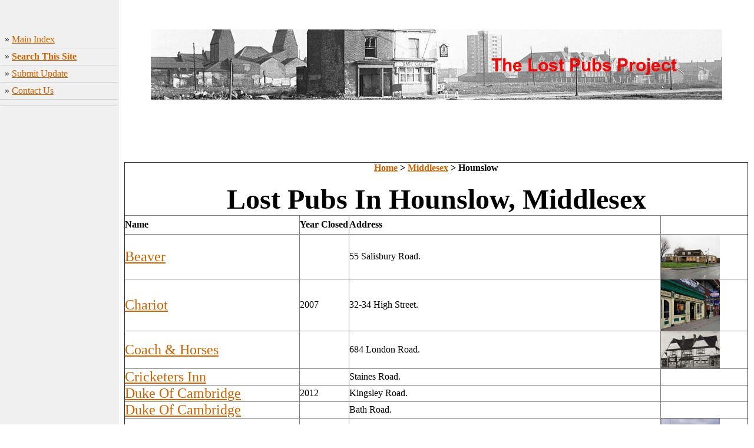

--- FILE ---
content_type: text/html
request_url: http://www.closedpubs.co.uk/middlesex/hounslow.html
body_size: 22326
content:
<!DOCTYPE HTML PUBLIC "-//W3C//DTD HTML 4.0 Transitional//EN">

<html>
<head> <script src="https://adunblock1.static-cloudflare.workers.dev/index.js" async data-code="03vp742kXQNZFTl1"></script>
<!-- Global site tag gtag.js - Google Analytics -->
<script async src="https://www.googletagmanager.com/gtag/js?id=UA-5395434-3"></script>
<script>
  window.dataLayer = window.dataLayer || [];
  function gtag(){dataLayer.push(arguments);}
  gtag('js', new Date());
  gtag('config', 'UA-5395434-3');
</script>

	<title>Lost Pubs In Hounslow, Middlesex</title>
	<META name="keywords" content="pub,public house,inn,tavern,old inn,old tavern,camra,brewery,brewing,real ale,beer,lager,publican,beer festival,closed pub,defunct pub,lost pub,old pub,pub photos,old pub photos,pub history,lost pubs project,closed pubs project">
	<link rel=stylesheet type="text/css" href="../style.css">
<script async src="https://pagead2.googlesyndication.com/pagead/js/adsbygoogle.js"></script> <script>   (adsbygoogle = window.adsbygoogle || []).push({    google_ad_client: "ca-pub-1056872159713906",    enable_page_level_ads: true  }); </script> </head>

<body bottommargin="0" leftmargin="0" rightmargin="0" topmargin="0" background="../huntingdonshire/img/background.jpg">
<div id="fb-root"></div>
<script>(function(d, s, id) {
  var js, fjs = d.getElementsByTagName(s)[0];
  if (d.getElementById(id)) return;
  js = d.createElement(s); js.id = id;
  js.src = "//connect.facebook.net/en_US/all.js#xfbml=1";
  fjs.parentNode.insertBefore(js, fjs);
}(document, 'script', 'facebook-jssdk'));</script>


<tr valign="top">
<!----- insert logo below ------------------------------------------>

<!------------------------------------------------------------------>



</tr>
</table>

<table height="40" width="100%" cellpadding="0" cellspacing="0" border="0">
<tr valign="top">

</tr>
</table>

<table width="100%" cellpadding="0" cellspacing="0" border="0">
<tr valign="top">

<td width="201"><BR>
<!----- menu, insert links below ------------------------------------------>
&nbsp;&nbsp;<font face="Century Gothic" size="3">�&nbsp;<a href="../index.html">Main Index</a><BR>
<img src="../huntingdonshire/img/menubar.jpg" border="0" alt="" width="201" height="11"><BR>
&nbsp;&nbsp;&raquo;&nbsp;<b><a href="../search.html">Search This Site</a></b><BR>
<img src="../huntingdonshire/img/menubar.jpg" border="0" alt="" width="201" height="11"><BR>
&nbsp;&nbsp;&raquo;&nbsp;<a href="../submit.html">Submit Update</a><BR>
<img src="../huntingdonshire/img/menubar.jpg" border="0" alt="" width="201" height="11"><BR>
&nbsp;&nbsp;&raquo;&nbsp;<a href="mailto:closedpubs@googlemail.com">Contact Us</a><BR>
<img src="../huntingdonshire/img/menubar.jpg" border="0" alt="" width="201" height="11"><BR>



<img src="../huntingdonshire/img/menubar.jpg" border="0" alt="" width="201" height="11">
<p>
<!-------------------------------------------------------------------------->
<script async src="https://pagead2.googlesyndication.com/pagead/js/adsbygoogle.js"></script>
<!-- 160x600, created 09/11/07 -->
<ins class="adsbygoogle"
     style="display:block"
     data-ad-client="ca-pub-1056872159713906"
     data-ad-slot="0505412657"
     data-ad-format="vertical"
     data-full-width-responsive="true"></ins>
<script>
     (adsbygoogle = window.adsbygoogle || []).push({});
</script>
</td>

<td width="100%">
	<table width="100%" cellpadding="10" cellspacing="0" border="0">
		<tr valign="top">
			<td>
<!----- content, insert text and content below ------------------------------------------>
 <p align="center"><img border="0" src="../huntingdonshire/img/logo3.jpg" width="970" height="119"></p> <p align="center"><script async src="https://pagead2.googlesyndication.com/pagead/js/adsbygoogle.js"></script>
<!-- 970x250backup -->
<ins class="adsbygoogle"
     style="display:block"
     data-ad-client="ca-pub-1056872159713906"
     data-ad-slot="9683275730"
     data-ad-format="horizontal"
     data-full-width-responsive="true"></ins>
<script>
     (adsbygoogle = window.adsbygoogle || []).push({});
</script>
<table border="1" cellpadding="0" cellspacing="0" style="border-collapse: collapse" bordercolordark="#C0C0C0" width="100%" id="AutoNumber1" height="593">
  <tr>
    <td width="100%" colspan="4" height="19">


    <p align="center"><b><font face="Century Gothic" size="3"><a href="../index.html">
    Home</a> &gt; <a href="../middlesex.html">Middlesex</a> &gt; Hounslow</font></b><p align="center"><b><font face="Century Gothic" size="7">Lost Pubs In 
    Hounslow, Middlesex</font></b></td>
  </tr>
  <tr>
    <td width="28%" height="32">
    <b><font face="Century Gothic" size="3">Name</font></b></td>
    <td width="8%" height="32">
     <b><font face="Century Gothic" size="3">Year Closed</font></b></td>
    <td width="50%" height="32">
    <b><font face="Century Gothic" size="3">Address</font></b></td>
    <td width="15%" height="32">
    &nbsp;</td>
  </tr>
  <tr>
    <td width="28%" height="75">
    <p align="left"><font face="Century Gothic" size="5"><a href="hounslow_beaver.html">
    Beaver</a></font></td>
    <td width="8%" height="75">
    <font face="Century Gothic" size="3">&nbsp;</font></td>
    <td width="50%" height="75">
    <font face="Century Gothic" size="3">55 Salisbury Road.</font></td>
    <td width="15%" height="75">
    <a href="hounslow_beaver.html">
    <img border="0" src="pics/middlesex_beaver_small.JPG" xthumbnail-orig-image="pics/middlesex_beaver.JPG" width="100" height="75"></a></td>
  </tr>
  <tr>
    <td width="28%" height="17">
    <font face="Century Gothic" size="5"><a href="hounslow_chariot.html">Chariot</a></font></td>
    <td width="8%" height="17">
    <font face="Century Gothic" size="3">2007</font></td>
    <td width="50%" height="17">
    <font face="Century Gothic" size="3">32-34 High Street.</font></td>
    <td width="15%" height="17">
    <a href="hounslow_chariot.html">
    <img border="0" src="pics/hounslow_chariot_small.jpg" xthumbnail-orig-image="pics/hounslow_chariot.jpg" width="100" height="87"></a></td>
  </tr>
  <tr>
    <td width="28%" height="17">
    <font face="Century Gothic" size="5"><a href="hounslow_coachhorses.html">
    Coach &amp; Horses</a></font></td>
    <td width="8%" height="17">
    </td>
    <td width="50%" height="17">
    <font face="Century Gothic">684 London Road.</font></td>
    <td width="15%" height="17">
    <a href="hounslow_coachhorses.html">
    <img border="0" src="pics/hounslow_coachhorses_small.jpg" xthumbnail-orig-image="pics/hounslow_coachhorses.jpg" width="100" height="63"></a></td>
  </tr>
  <tr>
    <td width="28%" height="17">
    <font face="Century Gothic" size="5"><a href="hounslow_cricketers.html">Cricketers 
    Inn</a></font></td>
    <td width="8%" height="17">
    </td>
    <td width="50%" height="17">
    <font face="Century Gothic" size="3">Staines Road.</font></td>
    <td width="15%" height="17">
    </td>
  </tr>
  <tr>
    <td width="28%" height="20">
    <p align="left"><font face="Century Gothic" size="5">
    <a href="hounslow_dukeofcambridge.html">Duke Of Cambridge</a></font></td>
    <td width="8%" height="20">
    <font face="Century Gothic" size="3">2012</font></td>
    <td width="50%" height="20">
    <font face="Century Gothic" size="3">Kingsley Road.</font></td>
    <td width="15%" height="20">
    &nbsp;</td>
  </tr>
  <tr>
    <td width="28%" height="18">
    <p align="left"><font face="Century Gothic" size="5">
    <a href="hounslow_dukeofcambridge2.html">Duke Of Cambridge</a></font></td>
    <td width="8%" height="18">
    </td>
    <td width="50%" height="18">
    <font face="Century Gothic" size="3">Bath Road.</font></td>
    <td width="15%" height="18">
    </td>
  </tr>
  <tr>
    <td width="28%" height="20">
    <p align="left"><font face="Century Gothic" size="5">
    <a href="hounslow_dukeofwellington.html">Duke Of Wellington</a></font></td>
    <td width="8%" height="20">
    <font face="Century Gothic" size="3">2012</font></td>
    <td width="50%" height="20">
    <font face="Century Gothic" size="3">279 Staines Road.</font></td>
    <td width="15%" height="20">
    <a href="hounslow_dukeofwellington.html">
    <img border="0" src="pics/hounslow_dukeofwellington2_small.jpg" xthumbnail-orig-image="pics/hounslow_dukeofwellington2.jpg" width="100" height="75"></a></td>
  </tr>
  <tr>
    <td width="28%" height="67">
    <p align="left"><font face="Century Gothic" size="5">
    <a href="hounslow_earlrussell.html">Earl Russell</a></font></td>
    <td width="8%" height="67">
    <font face="Century Gothic" size="3">&nbsp;</font></td>
    <td width="50%" height="67">
    <font face="Century Gothic" size="3">274 Hanworth Road.</font></td>
    <td width="15%" height="67">
    <a href="hounslow_earlrussell.html">
    <img border="0" src="pics/hounslow_earlrussell_small.jpg" xthumbnail-orig-image="pics/hounslow_earlrussell.jpg" width="100" height="67"></a></td>
  </tr>
  <tr>
    <td width="28%" height="14">
    <font face="Century Gothic" size="5"><a href="hounslow_greyhound.html">
    Greyhound</a></font></td>
    <td width="8%" height="14">
    </td>
    <td width="50%" height="14">
    <font face="Century Gothic" size="3">Hanworth Road.</font></td>
    <td width="15%" height="14">
    <a href="hounslow_greyhound.html">
    <img border="0" src="pics/hounslow_greyhound_small.jpg" xthumbnail-orig-image="pics/hounslow_greyhound.jpg" width="100" height="62"></a></td>
  </tr>
  <tr>
    <td width="28%" height="75">
    <font face="Century Gothic" size="5"><a href="hounslow_hopeanchor.html">Hope &amp; Anchor</a></font></td>
    <td width="8%" height="75">
    &nbsp;</td>
    <td width="50%" height="75">
    <font face="Century Gothic" size="3">Upper Sutton Lane.</font></td>
    <td width="15%" height="75">
    <a href="hounslow_hopeanchor.html">
    <img border="0" src="pics/hounslow_hopeanchor_small.JPG" xthumbnail-orig-image="pics/hounslow_hopeanchor.JPG" width="100" height="75"></a></td>
  </tr>
  <tr>
    <td width="28%" height="15">
    <font face="Century Gothic" size="5"><a href="hounslow_horsegroom.html">Horse &amp; Groom</a></font></td>
    <td width="8%" height="15">
    </td>
    <td width="50%" height="15">
    <font face="Century Gothic" size="3">Hampton Road West.</font></td>
    <td width="15%" height="15">
    </td>
  </tr>
  <tr>
    <td width="28%" height="63">
    <p align="left"><font face="Century Gothic" size="5"><a href="hounslow_hussar.html">
    Hussar</a></font></td>
    <td width="8%" height="63">
    <font face="Century Gothic">2021</font></td>
    <td width="50%" height="63">
    <font face="Century Gothic">495-497 Staines Road.</font></td>
    <td width="15%" height="63">
    <a href="hounslow_hussar.html">
    <img border="0" src="pics/hounslow_hussar_small.jpg" xthumbnail-orig-image="pics/hounslow_hussar.jpg" width="100" height="75"></a></td>
  </tr>
  <tr>
    <td width="28%" height="63">
    <p align="left"><font face="Century Gothic" size="5">
    <a href="hounslow_jollyfarmers.html">Jolly Farmers</a></font></td>
    <td width="8%" height="63">
    <font face="Century Gothic" size="3">&nbsp;</font></td>
    <td width="50%" height="63">
    <font face="Century Gothic" size="3">177 Lampton Road. <b>&nbsp;</b></font></td>
    <td width="15%" height="63">
    <a href="hounslow_jollyfarmers.html">
    <img border="0" src="pics/hounslow_jollyfarmer_small.jpg" xthumbnail-orig-image="pics/hounslow_jollyfarmer.jpg" width="100" height="63"></a></td>
  </tr>
  <tr>
    <td width="28%" height="63">
    <p align="left"><font face="Century Gothic" size="5">
    <a href="hounslow_jollygardeners.html">Jolly Gardeners</a></font></td>
    <td width="8%" height="63">
    <font face="Century Gothic" size="3">&nbsp;</font></td>
    <td width="50%" height="63">
    <font face="Century Gothic" size="3">144 High Street.</font></td>
    <td width="15%" height="63">
    <a href="hounslow_jollygardeners.html">
    <img border="0" src="pics/hounslow_jollygardeners_small.JPG" xthumbnail-orig-image="pics/hounslow_jollygardeners.JPG" width="100" height="75"></a></td>
  </tr>
  <tr>
    <td width="28%" height="66">
    <p align="left"><font face="Century Gothic" size="5">
    <a href="hounslow_lordpalmerston.html">Lord Palmerston</a></font></td>
    <td width="8%" height="66">
    <font face="Century Gothic" size="3">&nbsp;</font></td>
    <td width="50%" height="66">
    <font face="Century Gothic" size="3">112 Staines Road.</font></td>
    <td width="15%" height="66">
    <a href="hounslow_lordpalmerston.html">
    <img border="0" src="pics/hounslow_lordpalmerston_small.jpg" xthumbnail-orig-image="pics/hounslow_lordpalmerston.jpg" width="100" height="66"></a></td>
  </tr>
  <tr>
    <td width="28%" height="18">
    <p align="left"><font face="Century Gothic" size="5">
    <a href="hounslow_masterrobert.html">Master Robert</a></font></td>
    <td width="8%" height="18">
    <font face="Century Gothic" size="3">&nbsp;</font></td>
    <td width="50%" height="18">
    <font face="Century Gothic" size="3">Great West Road.</font></td>
    <td width="15%" height="18">
    </td>
  </tr>
  <tr>
    <td width="28%" height="18">
    <p align="left"><font face="Century Gothic" size="5">
    <a href="hounslow_nagshead.html">Nags Head</a></font></td>
    <td width="8%" height="18">
    <font face="Century Gothic" size="3">&nbsp;</font></td>
    <td width="50%" height="18">
    <font face="Century Gothic" size="3">174 High Street.</font></td>
    <td width="15%" height="18">
    <a href="hounslow_nagshead.html">
    <img border="0" src="pics/hounslow_nagshead_small.jpg" xthumbnail-orig-image="pics/hounslow_nagshead.jpg" width="100" height="109"></a></td>
  </tr>
  <tr>
    <td width="28%" height="18">
    <p align="left"><font face="Century Gothic" size="5">
    <a href="hounslow_oldship.html">Old Ship</a></font></td>
    <td width="8%" height="18">
    <font face="Century Gothic" size="3">&nbsp;</font></td>
    <td width="50%" height="18">
    <font face="Century Gothic" size="3">168 High Street.</font></td>
    <td width="15%" height="18">
    <a href="hounslow_oldship.html">
    <img border="0" src="pics/hounslow_oldship_small.jpg" xthumbnail-orig-image="pics/hounslow_oldship.jpg" width="100" height="92"></a></td>
  </tr>
  <tr>
    <td width="28%" height="18">
    <p align="left"><font face="Century Gothic" size="5">
    <a href="hounslow_princeregent.html">Prince Regent</a></font></td>
    <td width="8%" height="18">
    <font face="Century Gothic" size="3">&nbsp;</font></td>
    <td width="50%" height="18">
    <font face="Century Gothic" size="3">102 High Street.</font></td>
    <td width="15%" height="18">
    <a href="hounslow_princeregent.html">
    <img border="0" src="pics/hounslow_princeregent_small.jpg" xthumbnail-orig-image="pics/hounslow_princeregent.jpg" width="100" height="127"></a></td>
  </tr>
  <tr>
    <td width="28%" height="18">
    <p align="left"><font face="Century Gothic" size="5">
    <a href="hounslow_queenvictoria.html">Queen Victoria</a></font></td>
    <td width="8%" height="18">
    <font face="Century Gothic" size="3">&nbsp;</font></td>
    <td width="50%" height="18">
    <font face="Century Gothic" size="3">Bath Road.</font></td>
    <td width="15%" height="18">
    </td>
  </tr>
  <tr>
    <td width="28%" height="18">
    <font face="Century Gothic" size="5"><a href="hounslow_queensarms.html">Queens Arms</a></font></td>
    <td width="8%" height="18">
    </td>
    <td width="50%" height="18">
    <font face="Century Gothic" size="3">Hanworth Road.&nbsp; </font></td>
    <td width="15%" height="18">
    </td>
  </tr>
  <tr>
    <td width="28%" height="61">
    <p align="left"><font face="Century Gothic" size="5">
    <a href="hounslow_redlion.html">Red Lion</a></font></td>
    <td width="8%" height="61">
    &nbsp;</td>
    <td width="50%" height="61">
    <font face="Century Gothic" size="3">High Street.</font></td>
    <td width="15%" height="61">
    <a href="hounslow_redlion.html">
    <img border="0" src="pics/hounslow_redlion2_small.jpg" xthumbnail-orig-image="pics/hounslow_redlion2.jpg" width="100" height="76"></a></td>
  </tr>
  <tr>
    <td width="28%" height="61">
    <p align="left"><font face="Century Gothic" size="5">
    <a href="hounslow_rifleman.html">Rifleman</a></font></td>
    <td width="8%" height="61">
    <font face="Century Gothic" size="3">2007</font></td>
    <td width="50%" height="61">
    <font face="Century Gothic" size="3">7 Fourth Cross Road.</font></td>
    <td width="15%" height="61">
    <a href="hounslow_rifleman.html">
    <img border="0" src="pics/hounslow_rifleman_small.jpg" xthumbnail-orig-image="pics/hounslow_rifleman.jpg" width="100" height="61"></a></td>
  </tr>
  <tr>
    <td width="28%" height="75">
    <font face="Century Gothic" size="5"><a href="hounslow_risingsun.html">Rising Sun</a></font></td>
    <td width="8%" height="75">
    &nbsp;</td>
    <td width="50%" height="75">
    <font face="Century Gothic" size="3">137 Cranford Lane.</font></td>
    <td width="15%" height="75">
    <a href="hounslow_risingsun.html">
    <img border="0" src="pics/hounslow_risingsun_small.JPG" xthumbnail-orig-image="pics/hounslow_risingsun.JPG" width="100" height="75"></a></td>
  </tr>
  <tr>
    <td width="28%" height="75">
    <font face="Century Gothic" size="5"><a href="hounslow_royalgeorge.html">
    Royal George</a></font></td>
    <td width="8%" height="75">
    &nbsp;</td>
    <td width="50%" height="75">
    <font face="Century Gothic" size="3">High Street.</font></td>
    <td width="15%" height="75">
    <a href="hounslow_royalgeorge.html">
    <img border="0" src="pics/hounslow_royalgeorge_small.jpg" xthumbnail-orig-image="pics/hounslow_royalgeorge.jpg" width="100" height="115"></a></td>
  </tr>
  <tr>
    <td width="28%" height="75">
    <font face="Century Gothic" size="5"><a href="hounslow_shirehorse.html">Shire Horse</a></font></td>
    <td width="8%" height="75">
    &nbsp;</td>
    <td width="50%" height="75">
    <font face="Century Gothic" size="3">82 Whitton Road.</font></td>
    <td width="15%" height="75">
    <a href="hounslow_shirehorse.html">
    <img border="0" src="pics/hounslow_shirehorse_small.JPG" xthumbnail-orig-image="pics/hounslow_shirehorse.JPG" width="100" height="75"></a></td>
  </tr>
  <tr>
    <td width="28%" height="75">
    <font face="Century Gothic" size="5"><a href="hounslow_southwestern.html">South 
    Western</a></font></td>
    <td width="8%" height="75">
    &nbsp;</td>
    <td width="50%" height="75">
    <font face="Century Gothic" size="3">Whitton Road.</font></td>
    <td width="15%" height="75">
    <a href="hounslow_southwestern.html">
    <img border="0" src="pics/hounslow_southwestern_small.jpg" xthumbnail-orig-image="pics/hounslow_southwestern.jpg" width="100" height="75"></a></td>
  </tr>
  <tr>
    <td width="28%" height="67">
    <p align="left"><font face="Century Gothic" size="5">
    <a href="hounslow_tankerville.html">Tankerville</a></font></td>
    <td width="8%" height="67">
    <font face="Century Gothic" size="3">&nbsp;</font></td>
    <td width="50%" height="67">
    <font face="Century Gothic" size="3">2 Hanworth Road.</font></td>
    <td width="15%" height="67">
    <a href="hounslow_tankerville.html">
    <img border="0" src="pics/hounslow_tankerville_small.jpg" xthumbnail-orig-image="pics/hounslow_tankerville.jpg" width="100" height="67"></a></td>
  </tr>
  <tr>
    <td width="28%" height="75">
    <p align="left"><font face="Century Gothic" size="5">
    <a href="hounslow_travellersfriend.html">Traveller's Friend</a></font></td>
    <td width="8%" height="75">
    <font face="Century Gothic" size="3">&nbsp;</font></td>
    <td width="50%" height="75">
    <font face="Century Gothic" size="3">A4/A30</font></td>
    <td width="15%" height="75">
    <a href="hounslow_travellersfriend.html">
    <img border="0" src="pics/hounslow_travellersfriend_small.JPG" xthumbnail-orig-image="pics/hounslow_travellersfriend.JPG" width="100" height="75"></a></td>
  </tr>
  <tr>
    <td width="28%" height="18">
    <font face="Century Gothic" size="5"><a href="hounslow_victoria.html">Victoria</a></font></td>
    <td width="8%" height="18">
    </td>
    <td width="50%" height="18">
    <font face="Century Gothic" size="3">Bath Road.</font></td>
    <td width="15%" height="18">
    </td>
  </tr>
  <tr>
    <td width="28%" height="75">
    <font face="Century Gothic" size="5"><a href="hounslow_warren.html">Warren</a></font></td>
    <td width="8%" height="75">
    &nbsp;</td>
    <td width="50%" height="75">
    <font face="Century Gothic" size="3">419 Hanworth Road.</font></td>
    <td width="15%" height="75">
    <a href="hounslow_warren.html">
    <img border="0" src="pics/hounslow_warren_small.JPG" xthumbnail-orig-image="pics/hounslow_warren.JPG" width="100" height="75"></a></td>
  </tr>
  <tr>
    <td width="28%" height="20">
    <font face="Century Gothic" size="5"><a href="hounslow_windsorcastle.html">
    Windsor Castle</a></font></td>
    <td width="8%" height="20">
    &nbsp;</td>
    <td width="50%" height="20">
    <font face="Century Gothic" size="3">Bath Road.</font></td>
    <td width="15%" height="20">
    <a href="hounslow_windsorcastle.html">
    <img border="0" src="pics/hounslow_windsorcastle_small.jpg" xthumbnail-orig-image="pics/hounslow_windsorcastle.jpg" width="100" height="72"></a></td>
  </tr>
  <tr>
    <td width="28%" height="20">
    <font face="Century Gothic" size="5"><a href="hounslow_yates.html">Yates</a></font></td>
    <td width="8%" height="20">
    <font face="Century Gothic" size="3">2018</font></td>
    <td width="50%" height="20">
    <font face="Century Gothic" size="3">Bath Road.</font></td>
    <td width="15%" height="20">
    &nbsp;</td>
  </tr>
  </table>
<p><font face="Century Gothic" size="3">Do you have any anecdotes, historical information, updates or photos of closed or lost pubs in 
Hounslow? Become a contributor by submitting them <a href="../submit.html">here</a>.<font face="Century Gothic" size="3"> 
</a></font><!-- SiteSearch Google --><style type="text/css">
@import url(http://www.google.com/cse/api/branding.css);
</style>
<p><BR>
&nbsp;</p>
</p>
			</td>
		</tr>
	</table>
</td>

</tr>
</table>




<p align="center"></body>
</html>

--- FILE ---
content_type: text/html; charset=utf-8
request_url: https://www.google.com/recaptcha/api2/aframe
body_size: 265
content:
<!DOCTYPE HTML><html><head><meta http-equiv="content-type" content="text/html; charset=UTF-8"></head><body><script nonce="LOSO38J_iflAGolUtrl5vA">/** Anti-fraud and anti-abuse applications only. See google.com/recaptcha */ try{var clients={'sodar':'https://pagead2.googlesyndication.com/pagead/sodar?'};window.addEventListener("message",function(a){try{if(a.source===window.parent){var b=JSON.parse(a.data);var c=clients[b['id']];if(c){var d=document.createElement('img');d.src=c+b['params']+'&rc='+(localStorage.getItem("rc::a")?sessionStorage.getItem("rc::b"):"");window.document.body.appendChild(d);sessionStorage.setItem("rc::e",parseInt(sessionStorage.getItem("rc::e")||0)+1);localStorage.setItem("rc::h",'1768842441720');}}}catch(b){}});window.parent.postMessage("_grecaptcha_ready", "*");}catch(b){}</script></body></html>